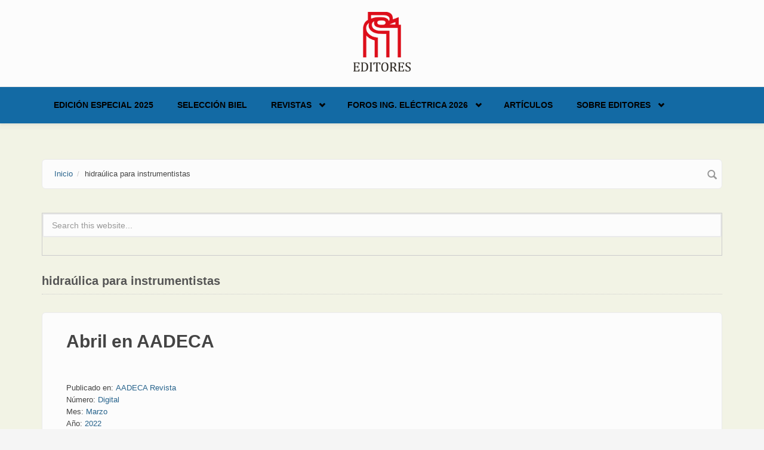

--- FILE ---
content_type: text/html; charset=utf-8
request_url: https://editores-srl.com.ar/taxonomy/term/14229
body_size: 6871
content:
<!DOCTYPE html>
<html lang="es" dir="ltr">
<head profile="http://www.w3.org/1999/xhtml/vocab">
  <meta http-equiv="Content-Type" content="text/html; charset=utf-8" />
<link rel="alternate" type="application/rss+xml" title="RSS - hidraúlica para instrumentistas" href="https://editores-srl.com.ar/taxonomy/term/14229/feed" />
<meta name="MobileOptimized" content="width" />
<meta name="HandheldFriendly" content="true" />
<meta name="viewport" content="width=device-width, initial-scale=1" />
<link rel="shortcut icon" href="https://editores-srl.com.ar/misc/favicon.ico" type="image/vnd.microsoft.icon" />
<meta name="generator" content="Drupal 7 (https://www.drupal.org)" />
<link rel="canonical" href="https://editores-srl.com.ar/taxonomy/term/14229" />
<link rel="shortlink" href="https://editores-srl.com.ar/taxonomy/term/14229" />
  <title>hidraúlica para instrumentistas | Editores</title>
  <style type="text/css" media="all">
@import url("https://editores-srl.com.ar/modules/system/system.base.css?t1jtld");
@import url("https://editores-srl.com.ar/modules/system/system.menus.css?t1jtld");
@import url("https://editores-srl.com.ar/modules/system/system.messages.css?t1jtld");
@import url("https://editores-srl.com.ar/modules/system/system.theme.css?t1jtld");
</style>
<style type="text/css" media="all">
@import url("https://editores-srl.com.ar/modules/comment/comment.css?t1jtld");
@import url("https://editores-srl.com.ar/modules/field/theme/field.css?t1jtld");
@import url("https://editores-srl.com.ar/modules/node/node.css?t1jtld");
@import url("https://editores-srl.com.ar/modules/search/search.css?t1jtld");
@import url("https://editores-srl.com.ar/modules/user/user.css?t1jtld");
@import url("https://editores-srl.com.ar/sites/all/modules/views/css/views.css?t1jtld");
@import url("https://editores-srl.com.ar/sites/all/modules/ckeditor/css/ckeditor.css?t1jtld");
</style>
<style type="text/css" media="all">
@import url("https://editores-srl.com.ar/sites/all/modules/ctools/css/ctools.css?t1jtld");
@import url("https://editores-srl.com.ar/sites/all/modules/lightbox2/css/lightbox.css?t1jtld");
@import url("https://editores-srl.com.ar/sites/all/modules/tagclouds/tagclouds.css?t1jtld");
@import url("https://editores-srl.com.ar/modules/taxonomy/taxonomy.css?t1jtld");
</style>
<link type="text/css" rel="stylesheet" href="//maxcdn.bootstrapcdn.com/bootstrap/3.2.0/css/bootstrap.min.css" media="all" />
<style type="text/css" media="all">
@import url("https://editores-srl.com.ar/sites/all/libraries/superfish/css/superfish.css?t1jtld");
@import url("https://editores-srl.com.ar/sites/all/libraries/superfish/css/superfish-smallscreen.css?t1jtld");
</style>
<style type="text/css" media="all">
@import url("https://editores-srl.com.ar/sites/all/themes/bootstrap_business/css/style.css?t1jtld");
@import url("https://editores-srl.com.ar/sites/default/files/color/bootstrap_business-bb017365/colors.css?t1jtld");
@import url("https://editores-srl.com.ar/sites/all/themes/bootstrap_business/css/local.css?t1jtld");
</style>

<!--[if (lt IE 9)]>
<link type="text/css" rel="stylesheet" href="https://editores-srl.com.ar/sites/all/themes/bootstrap_business/css/ie8.css?t1jtld" media="all" />
<![endif]-->

    
  <!-- HTML5 element support for IE6-8 -->
  <!--[if lt IE 9]>
    <script src="//html5shiv.googlecode.com/svn/trunk/html5.js"></script>
  <![endif]-->
  <script type="text/javascript" src="https://editores-srl.com.ar/sites/all/modules/jquery_update/replace/jquery/1.12/jquery.min.js?v=1.12.4"></script>
<script type="text/javascript" src="https://editores-srl.com.ar/misc/jquery-extend-3.4.0.js?v=1.12.4"></script>
<script type="text/javascript" src="https://editores-srl.com.ar/misc/jquery-html-prefilter-3.5.0-backport.js?v=1.12.4"></script>
<script type="text/javascript" src="https://editores-srl.com.ar/misc/jquery.once.js?v=1.2"></script>
<script type="text/javascript" src="https://editores-srl.com.ar/misc/drupal.js?t1jtld"></script>
<script type="text/javascript" src="https://editores-srl.com.ar/sites/all/modules/jquery_update/js/jquery_browser.js?v=0.0.1"></script>
<script type="text/javascript" src="https://editores-srl.com.ar/misc/form-single-submit.js?v=7.103"></script>
<script type="text/javascript" src="https://editores-srl.com.ar/sites/default/files/languages/es_uttJBREte1nDe2dKZcarTR6Vx_vD_wkdXe4y59yuveA.js?t1jtld"></script>
<script type="text/javascript" src="https://editores-srl.com.ar/sites/all/modules/lightbox2/js/lightbox.js?t1jtld"></script>
<script type="text/javascript" src="https://editores-srl.com.ar/sites/all/modules/google_analytics/googleanalytics.js?t1jtld"></script>
<script type="text/javascript" src="https://www.googletagmanager.com/gtag/js?id=UA-112205070-1"></script>
<script type="text/javascript">
<!--//--><![CDATA[//><!--
window.dataLayer = window.dataLayer || [];function gtag(){dataLayer.push(arguments)};gtag("js", new Date());gtag("set", "developer_id.dMDhkMT", true);gtag("config", "UA-112205070-1", {"groups":"default","anonymize_ip":true});
//--><!]]>
</script>
<script type="text/javascript">
<!--//--><![CDATA[//><!--
jQuery(document).ready(function($) { 
		$(window).scroll(function() {
			if($(this).scrollTop() != 0) {
				$("#toTop").fadeIn();	
			} else {
				$("#toTop").fadeOut();
			}
		});
		
		$("#toTop").click(function() {
			$("body,html").animate({scrollTop:0},800);
		});	
		
		});
//--><!]]>
</script>
<script type="text/javascript" src="https://editores-srl.com.ar/sites/all/libraries/superfish/jquery.hoverIntent.minified.js?t1jtld"></script>
<script type="text/javascript" src="https://editores-srl.com.ar/sites/all/libraries/superfish/sfsmallscreen.js?t1jtld"></script>
<script type="text/javascript" src="https://editores-srl.com.ar/sites/all/libraries/superfish/supposition.js?t1jtld"></script>
<script type="text/javascript" src="https://editores-srl.com.ar/sites/all/libraries/superfish/superfish.js?t1jtld"></script>
<script type="text/javascript" src="https://editores-srl.com.ar/sites/all/libraries/superfish/supersubs.js?t1jtld"></script>
<script type="text/javascript" src="https://editores-srl.com.ar/sites/all/modules/superfish/superfish.js?t1jtld"></script>
<script type="text/javascript">
<!--//--><![CDATA[//><!--
jQuery.extend(Drupal.settings, {"basePath":"\/","pathPrefix":"","setHasJsCookie":0,"ajaxPageState":{"theme":"bootstrap_business","theme_token":"X7C1JQqDFbMMR_M8hL-CfYsX5jUVoJ2_aHXOzKatAKU","js":{"sites\/all\/modules\/jquery_update\/replace\/jquery\/1.12\/jquery.min.js":1,"misc\/jquery-extend-3.4.0.js":1,"misc\/jquery-html-prefilter-3.5.0-backport.js":1,"misc\/jquery.once.js":1,"misc\/drupal.js":1,"sites\/all\/modules\/jquery_update\/js\/jquery_browser.js":1,"misc\/form-single-submit.js":1,"public:\/\/languages\/es_uttJBREte1nDe2dKZcarTR6Vx_vD_wkdXe4y59yuveA.js":1,"sites\/all\/modules\/lightbox2\/js\/lightbox.js":1,"sites\/all\/modules\/google_analytics\/googleanalytics.js":1,"https:\/\/www.googletagmanager.com\/gtag\/js?id=UA-112205070-1":1,"0":1,"1":1,"sites\/all\/libraries\/superfish\/jquery.hoverIntent.minified.js":1,"sites\/all\/libraries\/superfish\/sfsmallscreen.js":1,"sites\/all\/libraries\/superfish\/supposition.js":1,"sites\/all\/libraries\/superfish\/superfish.js":1,"sites\/all\/libraries\/superfish\/supersubs.js":1,"sites\/all\/modules\/superfish\/superfish.js":1},"css":{"modules\/system\/system.base.css":1,"modules\/system\/system.menus.css":1,"modules\/system\/system.messages.css":1,"modules\/system\/system.theme.css":1,"modules\/comment\/comment.css":1,"modules\/field\/theme\/field.css":1,"modules\/node\/node.css":1,"modules\/search\/search.css":1,"modules\/user\/user.css":1,"sites\/all\/modules\/views\/css\/views.css":1,"sites\/all\/modules\/ckeditor\/css\/ckeditor.css":1,"sites\/all\/modules\/ctools\/css\/ctools.css":1,"sites\/all\/modules\/lightbox2\/css\/lightbox.css":1,"sites\/all\/modules\/tagclouds\/tagclouds.css":1,"modules\/taxonomy\/taxonomy.css":1,"\/\/maxcdn.bootstrapcdn.com\/bootstrap\/3.2.0\/css\/bootstrap.min.css":1,"sites\/all\/libraries\/superfish\/css\/superfish.css":1,"sites\/all\/libraries\/superfish\/css\/superfish-smallscreen.css":1,"sites\/all\/themes\/bootstrap_business\/css\/style.css":1,"sites\/all\/themes\/bootstrap_business\/color\/colors.css":1,"sites\/all\/themes\/bootstrap_business\/css\/local.css":1,"sites\/all\/themes\/bootstrap_business\/css\/ie8.css":1}},"lightbox2":{"rtl":"0","file_path":"\/(\\w\\w\/)public:\/","default_image":"\/sites\/all\/modules\/lightbox2\/images\/brokenimage.jpg","border_size":10,"font_color":"000","box_color":"fff","top_position":"","overlay_opacity":"0.8","overlay_color":"000","disable_close_click":true,"resize_sequence":0,"resize_speed":400,"fade_in_speed":400,"slide_down_speed":600,"use_alt_layout":false,"disable_resize":false,"disable_zoom":false,"force_show_nav":false,"show_caption":true,"loop_items":false,"node_link_text":"View Image Details","node_link_target":false,"image_count":"Image !current of !total","video_count":"Video !current of !total","page_count":"Page !current of !total","lite_press_x_close":"press \u003Ca href=\u0022#\u0022 onclick=\u0022hideLightbox(); return FALSE;\u0022\u003E\u003Ckbd\u003Ex\u003C\/kbd\u003E\u003C\/a\u003E to close","download_link_text":"","enable_login":false,"enable_contact":false,"keys_close":"c x 27","keys_previous":"p 37","keys_next":"n 39","keys_zoom":"z","keys_play_pause":"32","display_image_size":"original","image_node_sizes":"()","trigger_lightbox_classes":"","trigger_lightbox_group_classes":"","trigger_slideshow_classes":"","trigger_lightframe_classes":"","trigger_lightframe_group_classes":"","custom_class_handler":0,"custom_trigger_classes":"","disable_for_gallery_lists":true,"disable_for_acidfree_gallery_lists":true,"enable_acidfree_videos":true,"slideshow_interval":5000,"slideshow_automatic_start":true,"slideshow_automatic_exit":true,"show_play_pause":true,"pause_on_next_click":false,"pause_on_previous_click":true,"loop_slides":false,"iframe_width":600,"iframe_height":400,"iframe_border":1,"enable_video":false,"useragent":"Mozilla\/5.0 (Macintosh; Intel Mac OS X 10_15_7) AppleWebKit\/537.36 (KHTML, like Gecko) Chrome\/131.0.0.0 Safari\/537.36; ClaudeBot\/1.0; +claudebot@anthropic.com)"},"googleanalytics":{"account":["UA-112205070-1"],"trackOutbound":1,"trackMailto":1,"trackDownload":1,"trackDownloadExtensions":"7z|aac|arc|arj|asf|asx|avi|bin|csv|doc(x|m)?|dot(x|m)?|exe|flv|gif|gz|gzip|hqx|jar|jpe?g|js|mp(2|3|4|e?g)|mov(ie)?|msi|msp|pdf|phps|png|ppt(x|m)?|pot(x|m)?|pps(x|m)?|ppam|sld(x|m)?|thmx|qtm?|ra(m|r)?|sea|sit|tar|tgz|torrent|txt|wav|wma|wmv|wpd|xls(x|m|b)?|xlt(x|m)|xlam|xml|z|zip"},"superfish":{"1":{"id":"1","sf":{"animation":{"opacity":"show","height":"show"},"speed":"fast","autoArrows":false},"plugins":{"smallscreen":{"mode":"window_width","breakpointUnit":"px","title":"Main menu"},"supposition":true,"supersubs":true}}},"urlIsAjaxTrusted":{"\/taxonomy\/term\/14229":true}});
//--><!]]>
</script>
</head>
<body class="html not-front not-logged-in no-sidebars page-taxonomy page-taxonomy-term page-taxonomy-term- page-taxonomy-term-14229" >
  <div id="skip-link">
    <a href="#main-content" class="element-invisible element-focusable">Skip to main content</a>
  </div>
    <div id="toTop"><span class="glyphicon glyphicon-chevron-up"></span></div>




<!-- header -->
<header id="header" role="banner" class="clearfix">
    <div class="container">

        <!-- #header-inside -->
        <div id="header-inside" class="clearfix">
            <div class="row">
                <div class="col-md-12">

                                <div id="logo">
                <a href="/" title="Inicio" rel="home"> <img src="https://editores-srl.com.ar/sites/default/files/Editores_2013_estandar_0_0.png" alt="Inicio" /> </a>
                </div>
                
                                
                                
                

                </div>
            </div>
        </div>
        <!-- EOF: #header-inside -->

    </div>
</header>
<!-- EOF: #header --> 

<!-- #main-navigation --> 
<div id="main-navigation" class="clearfix">
    <div class="container">

        <!-- #main-navigation-inside -->
        <div id="main-navigation-inside" class="clearfix">
            <div class="row">
                <div class="col-md-12">
                    <nav role="navigation">
                                                  <div class="region region-navigation">
    <div id="block-superfish-1" class="block block-superfish clearfix">

    
  <div class="content">
    <ul  id="superfish-1" class="menu sf-menu sf-main-menu sf-horizontal sf-style-none sf-total-items-6 sf-parent-items-3 sf-single-items-3"><li id="menu-4950-1" class="first odd sf-item-1 sf-depth-1 sf-no-children"><a href="/revistas/ie/406" class="sf-depth-1">Edición Especial 2025</a></li><li id="menu-5048-1" class="middle even sf-item-2 sf-depth-1 sf-no-children"><a href="/biel_2025" class="sf-depth-1">Selección BIEL</a></li><li id="menu-1000-1" class="middle odd sf-item-3 sf-depth-1 sf-total-children-6 sf-parent-children-1 sf-single-children-5 menuparent"><a href="/revistas/novedades" class="sf-depth-1 menuparent">Revistas</a><ul><li id="menu-5051-1" class="first odd sf-item-1 sf-depth-2 sf-no-children"><a href="/revistas/ie/415" class="sf-depth-2">Ingeniería Eléctrica 415 | Vol. 10 - 2025</a></li><li id="menu-5050-1" class="middle even sf-item-2 sf-depth-2 sf-no-children"><a href="/revistas/ie/414" class="sf-depth-2">Ingeniería Eléctrica 414 | Vol. 9 - 2025</a></li><li id="menu-5052-1" class="middle odd sf-item-3 sf-depth-2 sf-no-children"><a href="/revistas/ie/413" class="sf-depth-2">Ingeniería Eléctrica 413 | Vol. 8 - 2025</a></li><li id="menu-2927-1" class="middle even sf-item-4 sf-depth-2 sf-no-children"><a href="http://www.editores.com.ar/revistas/novedades" title="" class="sf-depth-2">Todas las ediciones</a></li><li id="menu-175-1" class="middle odd sf-item-5 sf-depth-2 sf-total-children-3 sf-parent-children-0 sf-single-children-3 menuparent"><a href="/revistas" title="Revistas" class="sf-depth-2 menuparent">Presentación revistas</a><ul><li id="menu-573-1" class="first odd sf-item-1 sf-depth-3 sf-no-children"><a href="/revistas/ie" title="Revista Ingeniería Eléctrica" class="sf-depth-3">Ingeniería Eléctrica</a></li><li id="menu-564-1" class="middle even sf-item-2 sf-depth-3 sf-no-children"><a href="/revistas/lu/presentacion" title="Revista Luminotecnia" class="sf-depth-3">Luminotecnia</a></li><li id="menu-3166-1" class="last odd sf-item-3 sf-depth-3 sf-no-children"><a href="/revistas/aa" title="AADECA Revista" class="sf-depth-3">AADECA Revista</a></li></ul></li><li id="menu-2671-1" class="last even sf-item-6 sf-depth-2 sf-no-children"><a href="/nl" title="EDITORES ONLINE | El newsletter de Editores" class="sf-depth-2">Newsletter</a></li></ul></li><li id="menu-4925-1" class="middle even sf-item-4 sf-depth-1 sf-total-children-4 sf-parent-children-1 sf-single-children-3 menuparent"><a href="https://fie.editores.com.ar/" title="" class="sf-depth-1 menuparent">Foros Ing. Eléctrica 2026</a><ul><li id="menu-4951-1" class="first odd sf-item-1 sf-depth-2 sf-no-children"><a href="https://salta2025.sitioweb.net.ar/" title="" class="sf-depth-2">Foro de Ingeniería Eléctrica - Salta 2025</a></li><li id="menu-4954-1" class="middle even sf-item-2 sf-depth-2 sf-no-children"><a href="/foro_2025" class="sf-depth-2">Selección NOA 2025</a></li><li id="menu-4926-1" class="middle odd sf-item-3 sf-depth-2 sf-no-children"><a href="/foro_ie_2024" title="" class="sf-depth-2">Foro de Ingeniería Eléctrica – Córdoba 2024</a></li><li id="menu-3200-1" class="last even sf-item-4 sf-depth-2 sf-total-children-3 sf-parent-children-1 sf-single-children-2 menuparent"><a href="/conexpo/20230710_conexpo_noa_conclusiones_de_dos_dias_a_pura_actividad" title="CONEXPO" class="sf-depth-2 menuparent">CONEXPO</a><ul><li id="menu-4907-1" class="first odd sf-item-1 sf-depth-3 sf-no-children"><a href="/conexpo/20230710_conexpo_noa_conclusiones_de_dos_dias_a_pura_actividad" class="sf-depth-3">CONEXPO NOA: informe final</a></li><li id="menu-4886-1" class="middle even sf-item-2 sf-depth-3 sf-no-children"><a href="/conexpo" class="sf-depth-3">CONEXPO NOA 2023: todos los detalles</a></li><li id="menu-1620-1" class="last odd sf-item-3 sf-depth-3 sf-total-children-3 sf-parent-children-0 sf-single-children-3 menuparent"><a href="/conexpo/anteriores" class="sf-depth-3 menuparent">CONEXPO anteriores</a><ul><li id="menu-4877-1" class="first odd sf-item-1 sf-depth-4 sf-no-children"><a href="/empresa/conexpo/20220920_tecnologia_capacitacion_y_encuentro_conexpo_cordoba_fue_un_gran_exito" class="sf-depth-4">Informe final Córdoba 2022</a></li><li id="menu-4893-1" class="middle even sf-item-2 sf-depth-4 sf-no-children"><a href="/revistas/ie/336/editores_conexpo_tucuman" title="" class="sf-depth-4">Informa final NOA 2018</a></li><li id="menu-4892-1" class="last odd sf-item-3 sf-depth-4 sf-no-children"><a href="/revistas/ie/313/conexpo" title="" class="sf-depth-4">Informa final NOA 2016</a></li></ul></li></ul></li></ul></li><li id="menu-4879-1" class="middle odd sf-item-5 sf-depth-1 sf-no-children"><a href="https://www.editores.com.ar/articulos" title="" class="sf-depth-1">Artículos</a></li><li id="menu-4810-1" class="last even sf-item-6 sf-depth-1 sf-total-children-3 sf-parent-children-0 sf-single-children-3 menuparent"><a href="/empresa/editores" title="" class="sf-depth-1 menuparent">Sobre Editores</a><ul><li id="menu-4912-1" class="first odd sf-item-1 sf-depth-2 sf-no-children"><a href="/empresa/editores/20231030_porque_confiar_en_ingenieria_electrica" class="sf-depth-2">Por qué confiar en Ingeniería Eléctrica</a></li><li id="menu-4821-1" class="middle even sf-item-2 sf-depth-2 sf-no-children"><a href="/empresa" class="sf-depth-2">Empresas que confían en nosotros</a></li><li id="menu-4913-1" class="last odd sf-item-3 sf-depth-2 sf-no-children"><a href="/empresa/editores" title="" class="sf-depth-2">Contacto</a></li></ul></li></ul>  </div>
</div>
  </div>
                                            </nav>
                </div>
            </div>
        </div>
        <!-- EOF: #main-navigation-inside -->

    </div>
</div>
<!-- EOF: #main-navigation -->


<!-- #page -->
<div id="page" class="clearfix">
    
    
    <!-- #main-content -->
    <div id="main-content">
        <div class="container">
        
            <!-- #messages-console -->
                        <!-- EOF: #messages-console -->
            
            <div class="row">

                

                <section class="col-md-12">

                    <!-- #main -->
                    <div id="main" class="clearfix">
                    
                         
                        <!-- #breadcrumb -->
                        <div id="breadcrumb" class="clearfix">
                            <!-- #breadcrumb-inside -->
                            <div id="breadcrumb-inside" class="clearfix">
                            <ol class="breadcrumb"><li><a href="/">Inicio</a></li><li>hidraúlica para instrumentistas</li></ol>                            </div>
                            <!-- EOF: #breadcrumb-inside -->
                        </div>
                        <!-- EOF: #breadcrumb -->
                        
                                                <!-- #promoted -->
                            <div id="promoted" class="clearfix">
                                <div id="promoted-inside" class="clearfix">
                                  <div class="region region-promoted">
    <div id="block-search-form" class="block block-search clearfix">

    
  <div class="content">
    <form action="/taxonomy/term/14229" method="post" id="search-block-form" accept-charset="UTF-8"><div><div class="container-inline">
      <h2 class="element-invisible">Formulario de búsqueda</h2>
    <div class="form-item form-type-textfield form-item-search-block-form">
 <input onblur="if (this.value == &#039;&#039;) {this.value = &#039;Search this website...&#039;;}" onfocus="if (this.value == &#039;Search this website...&#039;) {this.value = &#039;&#039;;}" type="text" id="edit-search-block-form--2" name="search_block_form" value="Search this website..." size="15" maxlength="128" class="form-text" />
</div>
<div class="form-actions form-wrapper" id="edit-actions"><input value="" type="submit" id="edit-submit" name="op" class="form-submit" /></div><input type="hidden" name="form_build_id" value="form-803OHRXJXoV0AiruW0Yy8JMNtrIMbq4bLdC5DQquEgw" />
<input type="hidden" name="form_id" value="search_block_form" />
</div>
</div></form>  </div>
</div>
  </div>
                                </div>
                            </div>
                        <!-- EOF: #promoted -->
                        
                        <!-- EOF:#content-wrapper -->
                        <div id="content-wrapper">

                                                                                    <h1 class="page-title">hidraúlica para instrumentistas</h1>
                                                        
                                                  
                            <!-- #tabs -->
                                                            <div class="tabs">
                                                                </div>
                                                        <!-- EOF: #tabs -->

                            <!-- #action links -->
                                                        <!-- EOF: #action links -->

                              <div class="region region-content">
    <div id="block-system-main" class="block block-system clearfix">

    
  <div class="content">
    <div class="term-listing-heading"><div id="taxonomy-term-14229" class="taxonomy-term vocabulary-vocabulary-10">

  
  <div class="content">
      </div>

</div>
</div><article id="node-7423" class="node node-notas node-teaser clearfix">

    <header>
              <h2><a href="/institucion/aadeca/20220317_abril_en_aadeca">Abril en AADECA</a></h2>
        
      </header>
  
  <div class="content">
    <div class="field field-name-body field-type-text-with-summary field-label-hidden"><div class="field-items"><div class="field-item even"><!-- css articulos --><style type="text/css">
<!--/*--><![CDATA[/* ><!--*/

<!--/*--><![CDATA[/* ><!--*/

div.articulo-copete {
color: #f15d49;
text-align: left;
font-family: Garamond, Baskerville, serif;
font-size: 1.5em;
margin-bottom: 0.5em
}
div.articulo-subtitulo {
color: #000000;
text-align: left;
font-weight: bold;
font-family: Garamond, Baskerville, serif;
font-size: 1.38em;
margin-top: 1.2em
}
div.articulo-subtitulo2 {
color: #000000;
text-align: left;
font-weight: bold;
font-family: Candara, Cambria, Calibri, sans-serif;
font-size: 1.26em;
margin-top: 0.6em
}
div.articulo-destacado {
color: #f15d49;
/*--><!]]>*/
</style></div></div></div><div class="field field-name-taxonomy-vocabulary-3 field-type-taxonomy-term-reference field-label-above"><div class="field-label">Publicado en:&nbsp;</div><div class="field-items"><div class="field-item even"><a href="/taxonomy/term/8911">AADECA Revista</a></div></div></div><div class="field field-name-taxonomy-vocabulary-4 field-type-taxonomy-term-reference field-label-above"><div class="field-label">Número:&nbsp;</div><div class="field-items"><div class="field-item even"><a href="/taxonomy/term/12691">Digital</a></div></div></div><div class="field field-name-taxonomy-vocabulary-5 field-type-taxonomy-term-reference field-label-above"><div class="field-label">Mes:&nbsp;</div><div class="field-items"><div class="field-item even"><a href="/taxonomy/term/16">Marzo</a></div></div></div><div class="field field-name-taxonomy-vocabulary-6 field-type-taxonomy-term-reference field-label-above"><div class="field-label">Año:&nbsp;</div><div class="field-items"><div class="field-item even"><a href="/taxonomy/term/14113">2022</a></div></div></div><div class="field field-name-taxonomy-vocabulary-7 field-type-taxonomy-term-reference field-label-above"><div class="field-label">Tipo de artículo:&nbsp;</div><div class="field-items"><div class="field-item even"><a href="/taxonomy/term/49">Capacitación y formación académica</a></div></div></div><div class="field field-name-taxonomy-vocabulary-8 field-type-taxonomy-term-reference field-label-above"><div class="field-label">Todas las publicaciones de:&nbsp;</div><div class="field-items"><div class="field-item even"><a href="/taxonomy/term/570">AADECA</a></div></div></div><div class="field field-name-taxonomy-vocabulary-10 field-type-taxonomy-term-reference field-label-above"><div class="field-label">Palabra clave:&nbsp;</div><div class="field-items"><div class="field-item even"><a href="/taxonomy/term/13944">beneficios para socios</a></div><div class="field-item odd"><a href="/taxonomy/term/2202">control automático</a></div><div class="field-item even"><a href="/taxonomy/term/13654">sistema instrumentado de seguridad</a></div><div class="field-item odd"><a href="/taxonomy/term/13966">ingeniería básica</a></div><div class="field-item even"><a href="/taxonomy/term/12943">webinar</a></div><div class="field-item odd"><a href="/taxonomy/term/14229" class="active">hidraúlica para instrumentistas</a></div><div class="field-item even"><a href="/taxonomy/term/5719">neumática</a></div></div></div><div class="field field-name-field-node-reference field-type-node-reference field-label-above"><div class="field-label">Node reference:&nbsp;</div><div class="field-items"><div class="field-item even"><a href="/institucion/aadeca">AADECA</a></div></div></div>  </div>
    
        <footer>
        <ul class="links inline"><li class="node-readmore first"><a href="/institucion/aadeca/20220317_abril_en_aadeca" rel="tag" title="Abril en AADECA">Read more<span class="element-invisible"> about Abril en AADECA</span></a></li>
<li class="comment_forbidden last"></li>
</ul>    </footer>
     

  
</article>  </div>
</div>
  </div>
                            <a href="/taxonomy/term/14229/feed" class="feed-icon" title="Subscribe to RSS - hidraúlica para instrumentistas"><img src="https://editores-srl.com.ar/misc/feed.png" width="16" height="16" alt="Subscribe to RSS - hidraúlica para instrumentistas" /></a>
                        </div>
                        <!-- EOF:#content-wrapper -->

                    </div>
                    <!-- EOF:#main -->

                </section>

                        
            </div>

        </div>
    </div>
    <!-- EOF:#main-content -->

        <!-- #bottom-content -->
    <div id="bottom-content" class="clearfix">
        <div class="container">

            <!-- #bottom-content-inside -->
            <div id="bottom-content-inside" class="clearfix">
                <div class="row">
                    <div class="col-md-12">
                      <div class="region region-bottom-content">
    <div id="block-tagclouds-10" class="block block-tagclouds clearfix">

    <h2>Palabra Clave</h2>
  
  <div class="content">
    <span class='tagclouds-term'><a href="/taxonomy/term/615" class="tagclouds level3" title="">alumbrado público</a></span>
<span class='tagclouds-term'><a href="/taxonomy/term/178" class="tagclouds level4" title="">automatización</a></span>
<span class='tagclouds-term'><a href="/taxonomy/term/1961" class="tagclouds level2" title="">cables</a></span>
<span class='tagclouds-term'><a href="/taxonomy/term/214" class="tagclouds level4" title="">capacitación</a></span>
<span class='tagclouds-term'><a href="/taxonomy/term/2178" class="tagclouds level1" title="">conductores</a></span>
<span class='tagclouds-term'><a href="/taxonomy/term/208" class="tagclouds level1" title="">consumo eléctrico</a></span>
<span class='tagclouds-term'><a href="/taxonomy/term/130" class="tagclouds level2" title="">control</a></span>
<span class='tagclouds-term'><a href="/taxonomy/term/97" class="tagclouds level5" title="">eficiencia energética</a></span>
<span class='tagclouds-term'><a href="/taxonomy/term/938" class="tagclouds level1" title="">energía solar</a></span>
<span class='tagclouds-term'><a href="/taxonomy/term/2021" class="tagclouds level2" title="">energías renovables</a></span>
<span class='tagclouds-term'><a href="/taxonomy/term/3086" class="tagclouds level1" title="">generación eléctrica</a></span>
<span class='tagclouds-term'><a href="/taxonomy/term/513" class="tagclouds level6" title="">iluminación</a></span>
<span class='tagclouds-term'><a href="/taxonomy/term/4254" class="tagclouds level1" title="">iluminación LED</a></span>
<span class='tagclouds-term'><a href="/taxonomy/term/5861" class="tagclouds level1" title="">industria 4.0</a></span>
<span class='tagclouds-term'><a href="/taxonomy/term/345" class="tagclouds level4" title="">industria nacional</a></span>
<span class='tagclouds-term'><a href="/taxonomy/term/394" class="tagclouds level1" title="">instalación eléctrica</a></span>
<span class='tagclouds-term'><a href="/taxonomy/term/336" class="tagclouds level5" title="">led</a></span>
<span class='tagclouds-term'><a href="/taxonomy/term/170" class="tagclouds level6" title="">seguridad eléctrica</a></span>
<span class='tagclouds-term'><a href="/taxonomy/term/13572" class="tagclouds level1" title="">tabla de contenidos</a></span>
<span class='tagclouds-term'><a href="/taxonomy/term/8513" class="tagclouds level2" title="">tendido de líneas</a></span>
<div class="more-link"><a href="/tagclouds/chunk/10" title="mas">Más</a></div>  </div>
</div>
  </div>
                    </div>
                </div>
            </div>
            <!-- EOF:#bottom-content-inside -->

        </div>
    </div>
    <!-- EOF: #bottom-content -->
    
</div>
<!-- EOF:#page -->


<footer id="subfooter" class="clearfix">
    <div class="container">
        
        <!-- #subfooter-inside -->
        <div id="subfooter-inside" class="clearfix">
            <div class="row">
                <div class="col-md-12">
                    <!-- #subfooter-left -->
                    <div class="subfooter-area">
                                            

                                          <div class="region region-footer">
    <div id="block-block-28" class="block block-block clearfix">

    
  <div class="content">
    <p><strong>Editores S.R.L.</strong> | Argentina | +54 9 11 4947-9984 | <a href="mailto:contacto@editores.com.ar">contacto@editores.com.ar</a></p>
  </div>
</div>
  </div>
                    
                    </div>
                    <!-- EOF: #subfooter-left -->
                </div>
            </div>
        </div>
        <!-- EOF: #subfooter-inside -->
    
    </div>
</footer>
<!-- EOF:#subfooter -->  </body>
</html>